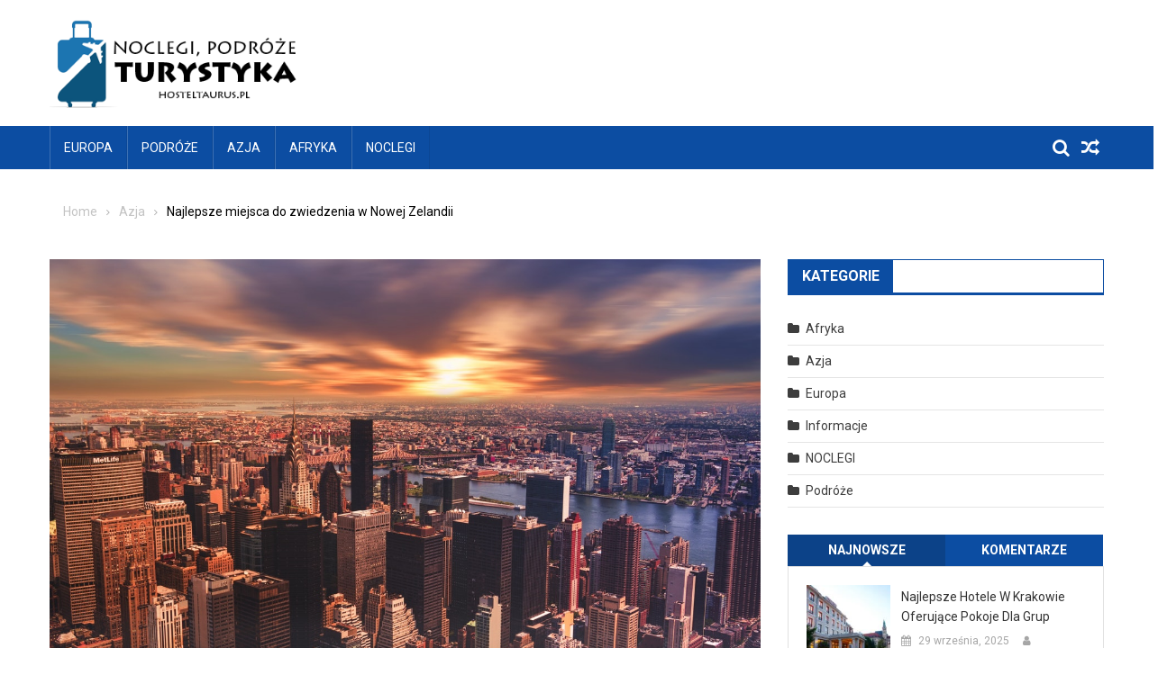

--- FILE ---
content_type: text/html; charset=UTF-8
request_url: https://hosteltaurus.pl/najlepsze-miejsca-do-zwiedzenia-w-nowej-zelandii/
body_size: 15523
content:
<!doctype html>
<html lang="pl-PL">
<head>
<meta charset="UTF-8">
<meta name="viewport" content="width=device-width, initial-scale=1">
<link rel="profile" href="https://gmpg.org/xfn/11">

<meta name='robots' content='index, follow, max-image-preview:large, max-snippet:-1, max-video-preview:-1' />
	<style>img:is([sizes="auto" i], [sizes^="auto," i]) { contain-intrinsic-size: 3000px 1500px }</style>
	
	<!-- This site is optimized with the Yoast SEO plugin v26.0 - https://yoast.com/wordpress/plugins/seo/ -->
	<title>Najlepsze miejsca do zwiedzenia w Nowej Zelandii - Hosteltaurus.pl</title>
	<link rel="canonical" href="https://hosteltaurus.pl/najlepsze-miejsca-do-zwiedzenia-w-nowej-zelandii/" />
	<meta property="og:locale" content="pl_PL" />
	<meta property="og:type" content="article" />
	<meta property="og:title" content="Najlepsze miejsca do zwiedzenia w Nowej Zelandii - Hosteltaurus.pl" />
	<meta property="og:description" content="Nowa Zelandia może być małym krajem na stosunkowo małej wyspie, ale jest to kraj pełen tak pięknej scenerii i wspaniałych krajobrazów, jakie świat kiedykolwiek widział.&nbsp;Liczące zaledwie niespełna cztery miliony mieszkańców miasta na tej wyspie są w większości małe, ale bardzo obfite w pola uprawne i leśne, które otaczają cały obszar.&nbsp;Jeśli planujesz wziąć urlop, Nowa Zelandia [&hellip;]" />
	<meta property="og:url" content="https://hosteltaurus.pl/najlepsze-miejsca-do-zwiedzenia-w-nowej-zelandii/" />
	<meta property="og:site_name" content="Hosteltaurus.pl" />
	<meta property="article:published_time" content="2020-01-08T01:01:00+00:00" />
	<meta property="og:image" content="https://hosteltaurus.pl/wp-content/uploads/2020/01/high-angle-view-of-cityscape-against-cloudy-sky-313782.jpg" />
	<meta property="og:image:width" content="1280" />
	<meta property="og:image:height" content="832" />
	<meta property="og:image:type" content="image/jpeg" />
	<meta name="author" content="Redakcja" />
	<meta name="twitter:card" content="summary_large_image" />
	<meta name="twitter:label1" content="Napisane przez" />
	<meta name="twitter:data1" content="Redakcja" />
	<meta name="twitter:label2" content="Szacowany czas czytania" />
	<meta name="twitter:data2" content="3 minuty" />
	<script type="application/ld+json" class="yoast-schema-graph">{"@context":"https://schema.org","@graph":[{"@type":"Article","@id":"https://hosteltaurus.pl/najlepsze-miejsca-do-zwiedzenia-w-nowej-zelandii/#article","isPartOf":{"@id":"https://hosteltaurus.pl/najlepsze-miejsca-do-zwiedzenia-w-nowej-zelandii/"},"author":{"name":"Redakcja","@id":"https://hosteltaurus.pl/#/schema/person/f96c46a47a3cce61c6ab86ba558fa7ad"},"headline":"Najlepsze miejsca do zwiedzenia w Nowej Zelandii","datePublished":"2020-01-08T01:01:00+00:00","mainEntityOfPage":{"@id":"https://hosteltaurus.pl/najlepsze-miejsca-do-zwiedzenia-w-nowej-zelandii/"},"wordCount":627,"publisher":{"@id":"https://hosteltaurus.pl/#organization"},"image":{"@id":"https://hosteltaurus.pl/najlepsze-miejsca-do-zwiedzenia-w-nowej-zelandii/#primaryimage"},"thumbnailUrl":"https://hosteltaurus.pl/wp-content/uploads/2020/01/high-angle-view-of-cityscape-against-cloudy-sky-313782.jpg","articleSection":["Azja"],"inLanguage":"pl-PL"},{"@type":"WebPage","@id":"https://hosteltaurus.pl/najlepsze-miejsca-do-zwiedzenia-w-nowej-zelandii/","url":"https://hosteltaurus.pl/najlepsze-miejsca-do-zwiedzenia-w-nowej-zelandii/","name":"Najlepsze miejsca do zwiedzenia w Nowej Zelandii - Hosteltaurus.pl","isPartOf":{"@id":"https://hosteltaurus.pl/#website"},"primaryImageOfPage":{"@id":"https://hosteltaurus.pl/najlepsze-miejsca-do-zwiedzenia-w-nowej-zelandii/#primaryimage"},"image":{"@id":"https://hosteltaurus.pl/najlepsze-miejsca-do-zwiedzenia-w-nowej-zelandii/#primaryimage"},"thumbnailUrl":"https://hosteltaurus.pl/wp-content/uploads/2020/01/high-angle-view-of-cityscape-against-cloudy-sky-313782.jpg","datePublished":"2020-01-08T01:01:00+00:00","breadcrumb":{"@id":"https://hosteltaurus.pl/najlepsze-miejsca-do-zwiedzenia-w-nowej-zelandii/#breadcrumb"},"inLanguage":"pl-PL","potentialAction":[{"@type":"ReadAction","target":["https://hosteltaurus.pl/najlepsze-miejsca-do-zwiedzenia-w-nowej-zelandii/"]}]},{"@type":"ImageObject","inLanguage":"pl-PL","@id":"https://hosteltaurus.pl/najlepsze-miejsca-do-zwiedzenia-w-nowej-zelandii/#primaryimage","url":"https://hosteltaurus.pl/wp-content/uploads/2020/01/high-angle-view-of-cityscape-against-cloudy-sky-313782.jpg","contentUrl":"https://hosteltaurus.pl/wp-content/uploads/2020/01/high-angle-view-of-cityscape-against-cloudy-sky-313782.jpg","width":1280,"height":832,"caption":"nowa zelandia"},{"@type":"BreadcrumbList","@id":"https://hosteltaurus.pl/najlepsze-miejsca-do-zwiedzenia-w-nowej-zelandii/#breadcrumb","itemListElement":[{"@type":"ListItem","position":1,"name":"Home","item":"https://hosteltaurus.pl/"},{"@type":"ListItem","position":2,"name":"Najlepsze miejsca do zwiedzenia w Nowej Zelandii"}]},{"@type":"WebSite","@id":"https://hosteltaurus.pl/#website","url":"https://hosteltaurus.pl/","name":"Hosteltaurus.pl","description":"Hotele i podr&oacute;że","publisher":{"@id":"https://hosteltaurus.pl/#organization"},"potentialAction":[{"@type":"SearchAction","target":{"@type":"EntryPoint","urlTemplate":"https://hosteltaurus.pl/?s={search_term_string}"},"query-input":{"@type":"PropertyValueSpecification","valueRequired":true,"valueName":"search_term_string"}}],"inLanguage":"pl-PL"},{"@type":"Organization","@id":"https://hosteltaurus.pl/#organization","name":"Hosteltaurus.pl","url":"https://hosteltaurus.pl/","logo":{"@type":"ImageObject","inLanguage":"pl-PL","@id":"https://hosteltaurus.pl/#/schema/logo/image/","url":"https://hosteltaurus.pl/wp-content/uploads/2020/01/cropped-taurus.png","contentUrl":"https://hosteltaurus.pl/wp-content/uploads/2020/01/cropped-taurus.png","width":400,"height":120,"caption":"Hosteltaurus.pl"},"image":{"@id":"https://hosteltaurus.pl/#/schema/logo/image/"}},{"@type":"Person","@id":"https://hosteltaurus.pl/#/schema/person/f96c46a47a3cce61c6ab86ba558fa7ad","name":"Redakcja","image":{"@type":"ImageObject","inLanguage":"pl-PL","@id":"https://hosteltaurus.pl/#/schema/person/image/","url":"https://secure.gravatar.com/avatar/b68fe5d104c8ac82a6a366f1681955c33d4fca78a1f5d612d88d3514dfab496d?s=96&d=mm&r=g","contentUrl":"https://secure.gravatar.com/avatar/b68fe5d104c8ac82a6a366f1681955c33d4fca78a1f5d612d88d3514dfab496d?s=96&d=mm&r=g","caption":"Redakcja"},"url":"https://hosteltaurus.pl/author/admin/"}]}</script>
	<!-- / Yoast SEO plugin. -->


<link rel='dns-prefetch' href='//fonts.googleapis.com' />
<link rel="alternate" type="application/rss+xml" title="Hosteltaurus.pl &raquo; Kanał z wpisami" href="https://hosteltaurus.pl/feed/" />
<link rel="alternate" type="application/rss+xml" title="Hosteltaurus.pl &raquo; Kanał z komentarzami" href="https://hosteltaurus.pl/comments/feed/" />
<script type="text/javascript">
/* <![CDATA[ */
window._wpemojiSettings = {"baseUrl":"https:\/\/s.w.org\/images\/core\/emoji\/16.0.1\/72x72\/","ext":".png","svgUrl":"https:\/\/s.w.org\/images\/core\/emoji\/16.0.1\/svg\/","svgExt":".svg","source":{"concatemoji":"https:\/\/hosteltaurus.pl\/wp-includes\/js\/wp-emoji-release.min.js?ver=6.8.2"}};
/*! This file is auto-generated */
!function(s,n){var o,i,e;function c(e){try{var t={supportTests:e,timestamp:(new Date).valueOf()};sessionStorage.setItem(o,JSON.stringify(t))}catch(e){}}function p(e,t,n){e.clearRect(0,0,e.canvas.width,e.canvas.height),e.fillText(t,0,0);var t=new Uint32Array(e.getImageData(0,0,e.canvas.width,e.canvas.height).data),a=(e.clearRect(0,0,e.canvas.width,e.canvas.height),e.fillText(n,0,0),new Uint32Array(e.getImageData(0,0,e.canvas.width,e.canvas.height).data));return t.every(function(e,t){return e===a[t]})}function u(e,t){e.clearRect(0,0,e.canvas.width,e.canvas.height),e.fillText(t,0,0);for(var n=e.getImageData(16,16,1,1),a=0;a<n.data.length;a++)if(0!==n.data[a])return!1;return!0}function f(e,t,n,a){switch(t){case"flag":return n(e,"\ud83c\udff3\ufe0f\u200d\u26a7\ufe0f","\ud83c\udff3\ufe0f\u200b\u26a7\ufe0f")?!1:!n(e,"\ud83c\udde8\ud83c\uddf6","\ud83c\udde8\u200b\ud83c\uddf6")&&!n(e,"\ud83c\udff4\udb40\udc67\udb40\udc62\udb40\udc65\udb40\udc6e\udb40\udc67\udb40\udc7f","\ud83c\udff4\u200b\udb40\udc67\u200b\udb40\udc62\u200b\udb40\udc65\u200b\udb40\udc6e\u200b\udb40\udc67\u200b\udb40\udc7f");case"emoji":return!a(e,"\ud83e\udedf")}return!1}function g(e,t,n,a){var r="undefined"!=typeof WorkerGlobalScope&&self instanceof WorkerGlobalScope?new OffscreenCanvas(300,150):s.createElement("canvas"),o=r.getContext("2d",{willReadFrequently:!0}),i=(o.textBaseline="top",o.font="600 32px Arial",{});return e.forEach(function(e){i[e]=t(o,e,n,a)}),i}function t(e){var t=s.createElement("script");t.src=e,t.defer=!0,s.head.appendChild(t)}"undefined"!=typeof Promise&&(o="wpEmojiSettingsSupports",i=["flag","emoji"],n.supports={everything:!0,everythingExceptFlag:!0},e=new Promise(function(e){s.addEventListener("DOMContentLoaded",e,{once:!0})}),new Promise(function(t){var n=function(){try{var e=JSON.parse(sessionStorage.getItem(o));if("object"==typeof e&&"number"==typeof e.timestamp&&(new Date).valueOf()<e.timestamp+604800&&"object"==typeof e.supportTests)return e.supportTests}catch(e){}return null}();if(!n){if("undefined"!=typeof Worker&&"undefined"!=typeof OffscreenCanvas&&"undefined"!=typeof URL&&URL.createObjectURL&&"undefined"!=typeof Blob)try{var e="postMessage("+g.toString()+"("+[JSON.stringify(i),f.toString(),p.toString(),u.toString()].join(",")+"));",a=new Blob([e],{type:"text/javascript"}),r=new Worker(URL.createObjectURL(a),{name:"wpTestEmojiSupports"});return void(r.onmessage=function(e){c(n=e.data),r.terminate(),t(n)})}catch(e){}c(n=g(i,f,p,u))}t(n)}).then(function(e){for(var t in e)n.supports[t]=e[t],n.supports.everything=n.supports.everything&&n.supports[t],"flag"!==t&&(n.supports.everythingExceptFlag=n.supports.everythingExceptFlag&&n.supports[t]);n.supports.everythingExceptFlag=n.supports.everythingExceptFlag&&!n.supports.flag,n.DOMReady=!1,n.readyCallback=function(){n.DOMReady=!0}}).then(function(){return e}).then(function(){var e;n.supports.everything||(n.readyCallback(),(e=n.source||{}).concatemoji?t(e.concatemoji):e.wpemoji&&e.twemoji&&(t(e.twemoji),t(e.wpemoji)))}))}((window,document),window._wpemojiSettings);
/* ]]> */
</script>
<style id='wp-emoji-styles-inline-css' type='text/css'>

	img.wp-smiley, img.emoji {
		display: inline !important;
		border: none !important;
		box-shadow: none !important;
		height: 1em !important;
		width: 1em !important;
		margin: 0 0.07em !important;
		vertical-align: -0.1em !important;
		background: none !important;
		padding: 0 !important;
	}
</style>
<link rel='stylesheet' id='wp-block-library-css' href='https://hosteltaurus.pl/wp-includes/css/dist/block-library/style.min.css?ver=6.8.2' type='text/css' media='all' />
<style id='classic-theme-styles-inline-css' type='text/css'>
/*! This file is auto-generated */
.wp-block-button__link{color:#fff;background-color:#32373c;border-radius:9999px;box-shadow:none;text-decoration:none;padding:calc(.667em + 2px) calc(1.333em + 2px);font-size:1.125em}.wp-block-file__button{background:#32373c;color:#fff;text-decoration:none}
</style>
<style id='global-styles-inline-css' type='text/css'>
:root{--wp--preset--aspect-ratio--square: 1;--wp--preset--aspect-ratio--4-3: 4/3;--wp--preset--aspect-ratio--3-4: 3/4;--wp--preset--aspect-ratio--3-2: 3/2;--wp--preset--aspect-ratio--2-3: 2/3;--wp--preset--aspect-ratio--16-9: 16/9;--wp--preset--aspect-ratio--9-16: 9/16;--wp--preset--color--black: #000000;--wp--preset--color--cyan-bluish-gray: #abb8c3;--wp--preset--color--white: #ffffff;--wp--preset--color--pale-pink: #f78da7;--wp--preset--color--vivid-red: #cf2e2e;--wp--preset--color--luminous-vivid-orange: #ff6900;--wp--preset--color--luminous-vivid-amber: #fcb900;--wp--preset--color--light-green-cyan: #7bdcb5;--wp--preset--color--vivid-green-cyan: #00d084;--wp--preset--color--pale-cyan-blue: #8ed1fc;--wp--preset--color--vivid-cyan-blue: #0693e3;--wp--preset--color--vivid-purple: #9b51e0;--wp--preset--gradient--vivid-cyan-blue-to-vivid-purple: linear-gradient(135deg,rgba(6,147,227,1) 0%,rgb(155,81,224) 100%);--wp--preset--gradient--light-green-cyan-to-vivid-green-cyan: linear-gradient(135deg,rgb(122,220,180) 0%,rgb(0,208,130) 100%);--wp--preset--gradient--luminous-vivid-amber-to-luminous-vivid-orange: linear-gradient(135deg,rgba(252,185,0,1) 0%,rgba(255,105,0,1) 100%);--wp--preset--gradient--luminous-vivid-orange-to-vivid-red: linear-gradient(135deg,rgba(255,105,0,1) 0%,rgb(207,46,46) 100%);--wp--preset--gradient--very-light-gray-to-cyan-bluish-gray: linear-gradient(135deg,rgb(238,238,238) 0%,rgb(169,184,195) 100%);--wp--preset--gradient--cool-to-warm-spectrum: linear-gradient(135deg,rgb(74,234,220) 0%,rgb(151,120,209) 20%,rgb(207,42,186) 40%,rgb(238,44,130) 60%,rgb(251,105,98) 80%,rgb(254,248,76) 100%);--wp--preset--gradient--blush-light-purple: linear-gradient(135deg,rgb(255,206,236) 0%,rgb(152,150,240) 100%);--wp--preset--gradient--blush-bordeaux: linear-gradient(135deg,rgb(254,205,165) 0%,rgb(254,45,45) 50%,rgb(107,0,62) 100%);--wp--preset--gradient--luminous-dusk: linear-gradient(135deg,rgb(255,203,112) 0%,rgb(199,81,192) 50%,rgb(65,88,208) 100%);--wp--preset--gradient--pale-ocean: linear-gradient(135deg,rgb(255,245,203) 0%,rgb(182,227,212) 50%,rgb(51,167,181) 100%);--wp--preset--gradient--electric-grass: linear-gradient(135deg,rgb(202,248,128) 0%,rgb(113,206,126) 100%);--wp--preset--gradient--midnight: linear-gradient(135deg,rgb(2,3,129) 0%,rgb(40,116,252) 100%);--wp--preset--font-size--small: 13px;--wp--preset--font-size--medium: 20px;--wp--preset--font-size--large: 36px;--wp--preset--font-size--x-large: 42px;--wp--preset--spacing--20: 0.44rem;--wp--preset--spacing--30: 0.67rem;--wp--preset--spacing--40: 1rem;--wp--preset--spacing--50: 1.5rem;--wp--preset--spacing--60: 2.25rem;--wp--preset--spacing--70: 3.38rem;--wp--preset--spacing--80: 5.06rem;--wp--preset--shadow--natural: 6px 6px 9px rgba(0, 0, 0, 0.2);--wp--preset--shadow--deep: 12px 12px 50px rgba(0, 0, 0, 0.4);--wp--preset--shadow--sharp: 6px 6px 0px rgba(0, 0, 0, 0.2);--wp--preset--shadow--outlined: 6px 6px 0px -3px rgba(255, 255, 255, 1), 6px 6px rgba(0, 0, 0, 1);--wp--preset--shadow--crisp: 6px 6px 0px rgba(0, 0, 0, 1);}:where(.is-layout-flex){gap: 0.5em;}:where(.is-layout-grid){gap: 0.5em;}body .is-layout-flex{display: flex;}.is-layout-flex{flex-wrap: wrap;align-items: center;}.is-layout-flex > :is(*, div){margin: 0;}body .is-layout-grid{display: grid;}.is-layout-grid > :is(*, div){margin: 0;}:where(.wp-block-columns.is-layout-flex){gap: 2em;}:where(.wp-block-columns.is-layout-grid){gap: 2em;}:where(.wp-block-post-template.is-layout-flex){gap: 1.25em;}:where(.wp-block-post-template.is-layout-grid){gap: 1.25em;}.has-black-color{color: var(--wp--preset--color--black) !important;}.has-cyan-bluish-gray-color{color: var(--wp--preset--color--cyan-bluish-gray) !important;}.has-white-color{color: var(--wp--preset--color--white) !important;}.has-pale-pink-color{color: var(--wp--preset--color--pale-pink) !important;}.has-vivid-red-color{color: var(--wp--preset--color--vivid-red) !important;}.has-luminous-vivid-orange-color{color: var(--wp--preset--color--luminous-vivid-orange) !important;}.has-luminous-vivid-amber-color{color: var(--wp--preset--color--luminous-vivid-amber) !important;}.has-light-green-cyan-color{color: var(--wp--preset--color--light-green-cyan) !important;}.has-vivid-green-cyan-color{color: var(--wp--preset--color--vivid-green-cyan) !important;}.has-pale-cyan-blue-color{color: var(--wp--preset--color--pale-cyan-blue) !important;}.has-vivid-cyan-blue-color{color: var(--wp--preset--color--vivid-cyan-blue) !important;}.has-vivid-purple-color{color: var(--wp--preset--color--vivid-purple) !important;}.has-black-background-color{background-color: var(--wp--preset--color--black) !important;}.has-cyan-bluish-gray-background-color{background-color: var(--wp--preset--color--cyan-bluish-gray) !important;}.has-white-background-color{background-color: var(--wp--preset--color--white) !important;}.has-pale-pink-background-color{background-color: var(--wp--preset--color--pale-pink) !important;}.has-vivid-red-background-color{background-color: var(--wp--preset--color--vivid-red) !important;}.has-luminous-vivid-orange-background-color{background-color: var(--wp--preset--color--luminous-vivid-orange) !important;}.has-luminous-vivid-amber-background-color{background-color: var(--wp--preset--color--luminous-vivid-amber) !important;}.has-light-green-cyan-background-color{background-color: var(--wp--preset--color--light-green-cyan) !important;}.has-vivid-green-cyan-background-color{background-color: var(--wp--preset--color--vivid-green-cyan) !important;}.has-pale-cyan-blue-background-color{background-color: var(--wp--preset--color--pale-cyan-blue) !important;}.has-vivid-cyan-blue-background-color{background-color: var(--wp--preset--color--vivid-cyan-blue) !important;}.has-vivid-purple-background-color{background-color: var(--wp--preset--color--vivid-purple) !important;}.has-black-border-color{border-color: var(--wp--preset--color--black) !important;}.has-cyan-bluish-gray-border-color{border-color: var(--wp--preset--color--cyan-bluish-gray) !important;}.has-white-border-color{border-color: var(--wp--preset--color--white) !important;}.has-pale-pink-border-color{border-color: var(--wp--preset--color--pale-pink) !important;}.has-vivid-red-border-color{border-color: var(--wp--preset--color--vivid-red) !important;}.has-luminous-vivid-orange-border-color{border-color: var(--wp--preset--color--luminous-vivid-orange) !important;}.has-luminous-vivid-amber-border-color{border-color: var(--wp--preset--color--luminous-vivid-amber) !important;}.has-light-green-cyan-border-color{border-color: var(--wp--preset--color--light-green-cyan) !important;}.has-vivid-green-cyan-border-color{border-color: var(--wp--preset--color--vivid-green-cyan) !important;}.has-pale-cyan-blue-border-color{border-color: var(--wp--preset--color--pale-cyan-blue) !important;}.has-vivid-cyan-blue-border-color{border-color: var(--wp--preset--color--vivid-cyan-blue) !important;}.has-vivid-purple-border-color{border-color: var(--wp--preset--color--vivid-purple) !important;}.has-vivid-cyan-blue-to-vivid-purple-gradient-background{background: var(--wp--preset--gradient--vivid-cyan-blue-to-vivid-purple) !important;}.has-light-green-cyan-to-vivid-green-cyan-gradient-background{background: var(--wp--preset--gradient--light-green-cyan-to-vivid-green-cyan) !important;}.has-luminous-vivid-amber-to-luminous-vivid-orange-gradient-background{background: var(--wp--preset--gradient--luminous-vivid-amber-to-luminous-vivid-orange) !important;}.has-luminous-vivid-orange-to-vivid-red-gradient-background{background: var(--wp--preset--gradient--luminous-vivid-orange-to-vivid-red) !important;}.has-very-light-gray-to-cyan-bluish-gray-gradient-background{background: var(--wp--preset--gradient--very-light-gray-to-cyan-bluish-gray) !important;}.has-cool-to-warm-spectrum-gradient-background{background: var(--wp--preset--gradient--cool-to-warm-spectrum) !important;}.has-blush-light-purple-gradient-background{background: var(--wp--preset--gradient--blush-light-purple) !important;}.has-blush-bordeaux-gradient-background{background: var(--wp--preset--gradient--blush-bordeaux) !important;}.has-luminous-dusk-gradient-background{background: var(--wp--preset--gradient--luminous-dusk) !important;}.has-pale-ocean-gradient-background{background: var(--wp--preset--gradient--pale-ocean) !important;}.has-electric-grass-gradient-background{background: var(--wp--preset--gradient--electric-grass) !important;}.has-midnight-gradient-background{background: var(--wp--preset--gradient--midnight) !important;}.has-small-font-size{font-size: var(--wp--preset--font-size--small) !important;}.has-medium-font-size{font-size: var(--wp--preset--font-size--medium) !important;}.has-large-font-size{font-size: var(--wp--preset--font-size--large) !important;}.has-x-large-font-size{font-size: var(--wp--preset--font-size--x-large) !important;}
:where(.wp-block-post-template.is-layout-flex){gap: 1.25em;}:where(.wp-block-post-template.is-layout-grid){gap: 1.25em;}
:where(.wp-block-columns.is-layout-flex){gap: 2em;}:where(.wp-block-columns.is-layout-grid){gap: 2em;}
:root :where(.wp-block-pullquote){font-size: 1.5em;line-height: 1.6;}
</style>
<link rel='stylesheet' id='dashicons-css' href='https://hosteltaurus.pl/wp-includes/css/dashicons.min.css?ver=6.8.2' type='text/css' media='all' />
<link rel='stylesheet' id='admin-bar-css' href='https://hosteltaurus.pl/wp-includes/css/admin-bar.min.css?ver=6.8.2' type='text/css' media='all' />
<style id='admin-bar-inline-css' type='text/css'>

    /* Hide CanvasJS credits for P404 charts specifically */
    #p404RedirectChart .canvasjs-chart-credit {
        display: none !important;
    }
    
    #p404RedirectChart canvas {
        border-radius: 6px;
    }

    .p404-redirect-adminbar-weekly-title {
        font-weight: bold;
        font-size: 14px;
        color: #fff;
        margin-bottom: 6px;
    }

    #wpadminbar #wp-admin-bar-p404_free_top_button .ab-icon:before {
        content: "\f103";
        color: #dc3545;
        top: 3px;
    }
    
    #wp-admin-bar-p404_free_top_button .ab-item {
        min-width: 80px !important;
        padding: 0px !important;
    }
    
    /* Ensure proper positioning and z-index for P404 dropdown */
    .p404-redirect-adminbar-dropdown-wrap { 
        min-width: 0; 
        padding: 0;
        position: static !important;
    }
    
    #wpadminbar #wp-admin-bar-p404_free_top_button_dropdown {
        position: static !important;
    }
    
    #wpadminbar #wp-admin-bar-p404_free_top_button_dropdown .ab-item {
        padding: 0 !important;
        margin: 0 !important;
    }
    
    .p404-redirect-dropdown-container {
        min-width: 340px;
        padding: 18px 18px 12px 18px;
        background: #23282d !important;
        color: #fff;
        border-radius: 12px;
        box-shadow: 0 8px 32px rgba(0,0,0,0.25);
        margin-top: 10px;
        position: relative !important;
        z-index: 999999 !important;
        display: block !important;
        border: 1px solid #444;
    }
    
    /* Ensure P404 dropdown appears on hover */
    #wpadminbar #wp-admin-bar-p404_free_top_button .p404-redirect-dropdown-container { 
        display: none !important;
    }
    
    #wpadminbar #wp-admin-bar-p404_free_top_button:hover .p404-redirect-dropdown-container { 
        display: block !important;
    }
    
    #wpadminbar #wp-admin-bar-p404_free_top_button:hover #wp-admin-bar-p404_free_top_button_dropdown .p404-redirect-dropdown-container {
        display: block !important;
    }
    
    .p404-redirect-card {
        background: #2c3338;
        border-radius: 8px;
        padding: 18px 18px 12px 18px;
        box-shadow: 0 2px 8px rgba(0,0,0,0.07);
        display: flex;
        flex-direction: column;
        align-items: flex-start;
        border: 1px solid #444;
    }
    
    .p404-redirect-btn {
        display: inline-block;
        background: #dc3545;
        color: #fff !important;
        font-weight: bold;
        padding: 5px 22px;
        border-radius: 8px;
        text-decoration: none;
        font-size: 17px;
        transition: background 0.2s, box-shadow 0.2s;
        margin-top: 8px;
        box-shadow: 0 2px 8px rgba(220,53,69,0.15);
        text-align: center;
        line-height: 1.6;
    }
    
    .p404-redirect-btn:hover {
        background: #c82333;
        color: #fff !important;
        box-shadow: 0 4px 16px rgba(220,53,69,0.25);
    }
    
    /* Prevent conflicts with other admin bar dropdowns */
    #wpadminbar .ab-top-menu > li:hover > .ab-item,
    #wpadminbar .ab-top-menu > li.hover > .ab-item {
        z-index: auto;
    }
    
    #wpadminbar #wp-admin-bar-p404_free_top_button:hover > .ab-item {
        z-index: 999998 !important;
    }
    
</style>
<link rel='stylesheet' id='font-awesome-css' href='https://hosteltaurus.pl/wp-content/themes/blogmagazine/inc/dglib/assets/library/font-awesome/css/font-awesome.min.css?ver=1.0.0' type='text/css' media='all' />
<link rel='stylesheet' id='dg-front-style-css' href='https://hosteltaurus.pl/wp-content/themes/blogmagazine/inc/dglib/assets/css/dg-front-style.min.css?ver=1.0.0' type='text/css' media='all' />
<link rel='stylesheet' id='blogmagazine-fonts-css' href='https://fonts.googleapis.com/css?family=Roboto+Condensed%3A300italic%2C400italic%2C700italic%2C400%2C300%2C700%7CRoboto%3A300%2C400%2C400i%2C500%2C700%7CTitillium+Web%3A400%2C600%2C700%2C300&#038;subset=latin%2Clatin-ext' type='text/css' media='all' />
<link rel='stylesheet' id='lightslider-style-css' href='https://hosteltaurus.pl/wp-content/themes/blogmagazine/assets/library/lightslider/css/lightslider.min.css?ver=1.1.6' type='text/css' media='all' />
<link rel='stylesheet' id='blogmagazine-main-style-css' href='https://hosteltaurus.pl/wp-content/themes/blogmagazine/assets/css/blogmagazine.min.css?ver=1.0.0' type='text/css' media='all' />
<link rel='stylesheet' id='blogmagazine-style-css' href='https://hosteltaurus.pl/wp-content/themes/blogmagazine/style.css?ver=1.1.7' type='text/css' media='all' />
<style id='blogmagazine-style-inline-css' type='text/css'>
.ticker-caption,.blogmagazine-ticker-block .lSAction > a,.page-header .page-title,.blogmagazine-block-title .wdgt-tab-term.active-item,.blogmagazine-block-title .wdgt-tab-term:hover,.blogmagazine-block-title .title-wrapper,.blogmagazine-header-menu-block-wrap,.navigation .nav-links a,.bttn,button,input[type='button'],input[type='reset'],input[type='submit'],.navigation .nav-links a:hover,.bttn:hover,button,input[type='button']:hover,input[type='reset']:hover,input[type='submit']:hover,.widget_search .search-submit,.edit-link .post-edit-link,.reply .comment-reply-link,.blogmagazine-top-header-wrap,.blogmagazine-header-menu-wrapper,.main-navigation ul.sub-menu,.main-navigation ul.children,.blogmagazine-header-menu-wrapper::before,.blogmagazine-header-menu-wrapper::after,.blogmagazine-header-search-wrapper .search-form-main .search-submit,.blogmagazine_default_tabbed ul.widget-tabs li,.blogmagazine-full-width-title-nav-wrap .carousel-nav-action .carousel-controls:hover,.blogmagazine_social_media .social-link a,.blogmagazine-archive-more .blogmagazine-button:hover,.error404 .page-title,#blogmagazine-scrollup,.blogmagazine_featured_slider .slider-posts .lSAction > a:hover,div.wpforms-container-full .wpforms-form input[type='submit'],div.wpforms-container-full .wpforms-form button[type='submit'],div.wpforms-container-full .wpforms-form .wpforms-page-button,div.wpforms-container-full .wpforms-form input[type='submit']:hover,div.wpforms-container-full .wpforms-form button[type='submit']:hover,div.wpforms-container-full .wpforms-form .wpforms-page-button:hover{background-color:}
.main-navigation ul .menu-item.current-menu-item > a,.main-navigation ul .menu-item.current-page-ancestor > a,.main-navigation ul .menu-item:hover > a,.home .blogmagazine-home-icon a,.main-navigation ul .menu-item:hover > a,.blogmagazine-home-icon a:hover,.main-navigation ul li:hover > a,.main-navigation ul li.current-menu-item > a,.main-navigation ul li.current_page_item > a,.main-navigation ul li.current-menu-ancestor > a,.blogmagazine_default_tabbed ul.widget-tabs li.ui-tabs-active,.blogmagazine_default_tabbed ul.widget-tabs li:hover{background-color:#00}
.blogmagazine-header-menu-block-wrap::before,.blogmagazine-header-menu-block-wrap::after{border-right-color:#00}
a,a:hover,a:focus,a:active,.widget a:hover,.widget a:hover::before,.widget li:hover::before,.entry-footer a:hover,.comment-author .fn .url:hover,#cancel-comment-reply-link,#cancel-comment-reply-link:before,.logged-in-as a,.blogmagazine-slide-content-wrap .post-title a:hover,#middle-footer .widget a:hover,#middle-footer .widget a:hover:before,#middle-footer .widget li:hover:before,.blogmagazine_featured_posts .blogmagazine-single-post .blogmagazine-post-content .blogmagazine-post-title a:hover,.blogmagazine_fullwidth_posts .blogmagazine-single-post .blogmagazine-post-title a:hover,.blogmagazine_block_posts .layout3 .blogmagazine-primary-block-wrap .blogmagazine-single-post .blogmagazine-post-title a:hover,.blogmagazine_featured_posts .layout2 .blogmagazine-single-post-wrap .blogmagazine-post-content .blogmagazine-post-title a:hover,.blogmagazine-related-title,.blogmagazine-post-meta span:hover,.blogmagazine-post-meta span a:hover,.blogmagazine_featured_posts .layout2 .blogmagazine-single-post-wrap .blogmagazine-post-content .blogmagazine-post-meta span:hover,.blogmagazine_featured_posts .layout2 .blogmagazine-single-post-wrap .blogmagazine-post-content .blogmagazine-post-meta span a:hover,.blogmagazine-post-title.small-size a:hover,#footer-navigation ul li a:hover,.entry-title a:hover,.entry-meta span a:hover,.entry-meta span:hover,.blogmagazine-post-meta span:hover,.blogmagazine-post-meta span a:hover,.blogmagazine_featured_posts .blogmagazine-single-post-wrap .blogmagazine-post-content .blogmagazine-post-meta span:hover,.blogmagazine_featured_posts .blogmagazine-single-post-wrap .blogmagazine-post-content .blogmagazine-post-meta span a:hover,.blogmagazine_featured_slider .featured-posts .blogmagazine-single-post .blogmagazine-post-content .blogmagazine-post-title a:hover,.blogmagazine-block-title .wdgt-tab-term{color:}
.dglib-breadcrumbs-wrapper .layout2 li.trail-item::before{border-top-color:;border-bottom-color:}
.dglib-breadcrumbs-wrapper .layout2 li.trail-item::after{border-left-color:}
.dglib-breadcrumbs-wrapper .layout2 li.trail-item > a,.dglib-breadcrumbs-wrapper .layout2 li.trail-item > span{background-color:}
.dglib-breadcrumbs-wrapper .layout2 li.trail-item.trail-end::before{border-top-color:#00;border-bottom-color:#00}
.dglib-breadcrumbs-wrapper .layout2 li.trail-item.trail-end::after{border-left-color:#00}
.dglib-breadcrumbs-wrapper .layout2 li.trail-item.trail-end > a,.dglib-breadcrumbs-wrapper .layout2 li.trail-item.trail-end > span{background-color:#00}
.page-header,.blogmagazine-block-title,.navigation .nav-links a,.bttn,button,input[type='button'],input[type='reset'],input[type='submit'],.widget_search .search-submit,.blogmagazine-archive-more .blogmagazine-button:hover{border-color:}
.comment-list .comment-body,.blogmagazine-header-search-wrapper .search-form-main{border-top-color:}
.blogmagazine-header-search-wrapper .search-form-main:before{border-bottom-color:}
.blogmagazine-block-title .wdgt-tab-term.active-item a,.blogmagazine-block-title .wdgt-tab-term:hover a{color:#fff}.blogmagazine-logo-section-wrapper{color:blank}.site-title a{color:}
</style>
<script type="text/javascript" src="https://hosteltaurus.pl/wp-includes/js/jquery/jquery.min.js?ver=3.7.1" id="jquery-core-js"></script>
<script type="text/javascript" src="https://hosteltaurus.pl/wp-includes/js/jquery/jquery-migrate.min.js?ver=3.4.1" id="jquery-migrate-js"></script>
<link rel="https://api.w.org/" href="https://hosteltaurus.pl/wp-json/" /><link rel="alternate" title="JSON" type="application/json" href="https://hosteltaurus.pl/wp-json/wp/v2/posts/945" /><link rel="EditURI" type="application/rsd+xml" title="RSD" href="https://hosteltaurus.pl/xmlrpc.php?rsd" />
<meta name="generator" content="WordPress 6.8.2" />
<link rel='shortlink' href='https://hosteltaurus.pl/?p=945' />
<link rel="alternate" title="oEmbed (JSON)" type="application/json+oembed" href="https://hosteltaurus.pl/wp-json/oembed/1.0/embed?url=https%3A%2F%2Fhosteltaurus.pl%2Fnajlepsze-miejsca-do-zwiedzenia-w-nowej-zelandii%2F" />
<link rel="alternate" title="oEmbed (XML)" type="text/xml+oembed" href="https://hosteltaurus.pl/wp-json/oembed/1.0/embed?url=https%3A%2F%2Fhosteltaurus.pl%2Fnajlepsze-miejsca-do-zwiedzenia-w-nowej-zelandii%2F&#038;format=xml" />
<!-- Global site tag (gtag.js) - Google Analytics -->
<script async src="https://www.googletagmanager.com/gtag/js?id=UA-139825249-23"></script>
<script>
  window.dataLayer = window.dataLayer || [];
  function gtag(){dataLayer.push(arguments);}
  gtag('js', new Date());

  gtag('config', 'UA-139825249-23');
</script>
<link rel="icon" href="https://hosteltaurus.pl/wp-content/uploads/2020/01/cropped-taurus-1-32x32.png" sizes="32x32" />
<link rel="icon" href="https://hosteltaurus.pl/wp-content/uploads/2020/01/cropped-taurus-1-192x192.png" sizes="192x192" />
<link rel="apple-touch-icon" href="https://hosteltaurus.pl/wp-content/uploads/2020/01/cropped-taurus-1-180x180.png" />
<meta name="msapplication-TileImage" content="https://hosteltaurus.pl/wp-content/uploads/2020/01/cropped-taurus-1-270x270.png" />
		<style type="text/css" id="wp-custom-css">
			.site-info{
	display:none;
}
.tags-links{display:none;}
		</style>
		</head>
<body data-rsssl=1 class="wp-singular post-template-default single single-post postid-945 single-format-standard custom-background wp-custom-logo wp-theme-blogmagazine fullwidth_layout right-sidebar" >
<a class="skip-link screen-reader-text" href="#content">Skip to content</a>	<div id="page" class="site">	
		<header id="masthead" class="site-header" role="banner"><div class="custom-header-media">
	</div>
<div class="blogmagazine-logo-section-wrapper">
	<div class="dg-container">
		<div class="site-branding">
							<div class="site-logo">
					<a href="https://hosteltaurus.pl/" class="custom-logo-link" rel="home"><img width="400" height="120" src="https://hosteltaurus.pl/wp-content/uploads/2020/01/cropped-taurus.png" class="custom-logo" alt="Hosteltaurus.pl" decoding="async" /></a>				</div><!-- .site-logo -->
								</div><!-- .site-branding -->
		<div class="blogmagazine-header-ads-area">
					</div><!-- .blogmagazine-header-ads-area -->
	</div><!-- .dg-container -->
</div><!-- .blogmagazine-logo-section-wrapper --><div id="blogmagazine-menu-wrap" class="blogmagazine-header-menu-wrapper">
	<div class="blogmagazine-header-menu-block-wrap">
		<div class="dg-container">
						<a href="javascript:void(0)" class="menu-toggle hide"> <i class="fa fa-navicon"> </i> <span class="screen-reader-text">Menu</span></a>
			<nav id="site-navigation" class="main-navigation" role="navigation">
				<div class="menu-m-container"><ul id="primary-menu" class="primary-menu menu"><li id="menu-item-934" class="menu-item menu-item-type-taxonomy menu-item-object-category menu-item-934"><a href="https://hosteltaurus.pl/blog/europa/">Europa</a></li>
<li id="menu-item-935" class="menu-item menu-item-type-taxonomy menu-item-object-category menu-item-935"><a href="https://hosteltaurus.pl/blog/podroze/">Podróże</a></li>
<li id="menu-item-936" class="menu-item menu-item-type-taxonomy menu-item-object-category current-post-ancestor current-menu-parent current-post-parent menu-item-936"><a href="https://hosteltaurus.pl/blog/azja/">Azja</a></li>
<li id="menu-item-937" class="menu-item menu-item-type-taxonomy menu-item-object-category menu-item-937"><a href="https://hosteltaurus.pl/blog/afryka/">Afryka</a></li>
<li id="menu-item-989" class="menu-item menu-item-type-taxonomy menu-item-object-category menu-item-989"><a href="https://hosteltaurus.pl/blog/noclegi/">NOCLEGI</a></li>
</ul></div>			</nav><!-- #site-navigation -->
			<div class="blogmagazine-header-search-wrapper">     
									<a class="search-main other-menu-icon" href="JavaScript:Void(0);"><i class="fa fa-search"></i></a>
					<div class="search-form-main dg-clearfix">
						<form role="search" method="get" class="search-form" action="https://hosteltaurus.pl/">
				<label>
					<span class="screen-reader-text">Szukaj:</span>
					<input type="search" class="search-field" placeholder="Szukaj &hellip;" value="" name="s" />
				</label>
				<input type="submit" class="search-submit" value="Szukaj" />
			</form>					</div>
											<a class="menu-random-news other-menu-icon" href="https://hosteltaurus.pl/czarter-jachtow-jak-wybrac-jacht-odpowiednio-do-umiejetnosci-zalogi/"><i class="fa fa-random"></i></a>
									</div><!-- .blogmagazine-header-search-wrapper -->
		</div>
	</div>
</div><!-- .blogmagazine-header-menu-wrapper -->
</header>		<div id="content" class="site-content">
			<div class="dg-container">        <div id="breadcrumbs" class="dglib-breadcrumbs-wrapper">
            <div class="breadcrumbs-wrap layout1 no-image" style="background-image:url();" >
                <div class="dglib-bdcb-container">
                    <div role="navigation" aria-label="Breadcrumbs" class="breadcrumb-trail breadcrumbs" itemprop="breadcrumb"><ul class="trail-items" itemscope itemtype="http://schema.org/BreadcrumbList"><meta name="numberOfItems" content="3" /><meta name="itemListOrder" content="Ascending" /><li itemprop="itemListElement" itemscope itemtype="http://schema.org/ListItem" class="trail-item trail-begin"><a href="https://hosteltaurus.pl" rel="home"><span itemprop="name">Home</span></a><meta itemprop="position" content="1" /></li><li itemprop="itemListElement" itemscope itemtype="http://schema.org/ListItem" class="trail-item"><a href="https://hosteltaurus.pl/blog/azja/"><span itemprop="name">Azja</span></a><meta itemprop="position" content="2" /></li><li itemprop="itemListElement" itemscope itemtype="http://schema.org/ListItem" class="trail-item trail-end"><span itemprop="name">Najlepsze miejsca do zwiedzenia w Nowej Zelandii</span><meta itemprop="position" content="3" /></li></ul></div>                </div><!-- .container -->
            </div>
        </div><!-- #breadcrumb -->
        	<div id="primary" class="content-area">
		<main id="main" class="site-main" role="main">
		<article id="post-945" class="post-945 post type-post status-publish format-standard has-post-thumbnail hentry category-azja">
				<div class="blogmagazine-article-thumb">
				<img width="1280" height="832" src="https://hosteltaurus.pl/wp-content/uploads/2020/01/high-angle-view-of-cityscape-against-cloudy-sky-313782.jpg" class="attachment-full size-full wp-post-image" alt="nowa zelandia" decoding="async" fetchpriority="high" />			</div><!-- .blogmagazine-article-thumb -->
				<header class="entry-header">
		<h1 class="entry-title">Najlepsze miejsca do zwiedzenia w Nowej Zelandii</h1>			<div class="post-cats-list">
									<span class="category-button blogmagazine-cat-145"><a href="https://hosteltaurus.pl/blog/azja/">Azja</a></span>
								</div>
						<div class="entry-meta">
				<span class="posted-on"> <a href="https://hosteltaurus.pl/najlepsze-miejsca-do-zwiedzenia-w-nowej-zelandii/"><time class="entry-date published" datetime="2020-01-08T01:01:00+00:00">8 stycznia, 2020</time><time class="updated" datetime="2020-01-07T23:41:10+00:00">7 stycznia, 2020</time></a></span><span class="byline"> <span class="author vcard"><a href="https://hosteltaurus.pl/author/admin/">Redakcja</a></span></span>			</div><!-- .entry-meta -->
				</header><!-- .entry-header -->

	<div class="entry-content">
		
<p>Nowa Zelandia może być małym krajem na stosunkowo małej wyspie, ale jest to kraj pełen tak pięknej scenerii i wspaniałych krajobrazów, jakie świat kiedykolwiek widział.&nbsp;Liczące zaledwie niespełna cztery miliony mieszkańców miasta na tej wyspie są w większości małe, ale bardzo obfite w pola uprawne i leśne, które otaczają cały obszar.&nbsp;Jeśli planujesz wziąć urlop, Nowa Zelandia jest jedynym miejscem, do którego możesz udać się, jeśli kochasz wspaniałe widoki i dźwięki zarówno w północnej, jak i południowej części wyspy, więc na pewno dostaniesz swoje pieniądze, szczególnie jeśli je odwiedzisz poszczególne miasta.</p>



<p><strong>Okland</strong></p>



<p>Auckland jest największym miastem w całej Nowej Zelandii, a także gospodarczym centrum kraju. Jest powszechnie znane jako Miasto Żagli, głównie ze względu na wiele działań związanych z wodą, takich jak żeglarstwo, wędkarstwo i kajakarstwo. Samo miasto graniczy z piaszczystymi plażami i małymi wysepkami. Wieża Sky Tower, która wychodzi na całą panoramę Auckland, jest jedną z głównych atrakcji miasta. Stamtąd masz widok 360 stopni na całe miasto. Miasto ma bardzo pozytywny klimat, a mieszkańcy często żyją szczęśliwym stylem życia, który może dobrze zepsuć odwiedzających go turystów. </p>



<p><strong>Christchurch</strong></p>



<p>To małe miasto otoczone jest Alpami Południowymi na zachodzie i Oceanem Spokojnym na wschodzie.&nbsp;Z populacją ponad 300 000 mieszkańców Christchurch to miasto, które wciąż oferuje wiele rzeczy do zrobienia i mnóstwo miejsc do odkrycia.&nbsp;Zachęcamy do odwiedzenia kulturalnej dzielnicy miasta, gondoli Christchurch, która daje 360-stopniowy widok na port i Alpy, popływa z delfinami w Akaroa i jeździ na nartach na polach góry Hukk.&nbsp;Możesz także udać się do Art Center Studios lub Little Regent Street na stare dobre zakupy.</p>



<p><strong>Queenstown</strong></p>



<p>Queenstown jest nie bez powodu uważane za stolicę przygód. Jest to miasto, które zapewnia miłośnikom przygód liczne exploity. Działania te obejmują skoki na bungee, pływanie łódką, szybownictwo ręczne, baloniarstwo i rafting. Miasto ma także niesamowite pola narciarskie, które z pewnością ucieszy większość miłośników narciarstwa. Bez wątpienia Queenstown to miasto, w którym na pewno rozkoszują się ludzie z różnych środowisk. Ci, którzy wolą po prostu odpocząć, zrelaksować się i zwiedzić to piękne miasto, mogą udać się do sklepów i restauracji. </p>



<p><strong>Wellington</strong></p>



<p>To miasto jest stolicą Nowej Zelandii.&nbsp;Leży pomiędzy mnóstwem falujących wzgórz i pięknym portem.&nbsp;Stolica jest domem dla wielu starożytnych struktur rządowych, sztuki, kultury, teatru zawodowego i historycznych punktów zapalnych.&nbsp;Zakupy i życie nocne w Wellington są fantastyczne, a także istnieje kilka popularnych i niedrogich restauracji dla turystów do wyboru.&nbsp;W mieście są dłuższe, słoneczne dni w porównaniu do Auckland, więc na pewno będziesz się dobrze bawić, odwiedzając tutaj.</p>



<p><strong>Dunedin</strong></p>



<p>Najlepiej strzeżony sekret Nowej Zelandii &#8211; Dunedin to miasto, które oferuje zarówno mieszkańcom, jak i turystom wiele rzeczy do zrobienia.&nbsp;Miasto jest uważane za miasto dziedzictwa edwardiańskiego i wiktoriańskiego, które jest bardzo dobrze zachowane.&nbsp;W mieście znajdują się również najlepsi projektanci mody oraz najbardziej energiczne kawiarnie i tętniące życiem bary i restauracje.&nbsp;W Dunedin jest wiele miejsc, w których można zjeść coś dobrego na zakupy i zakupy &#8211; a także miejsce na relaks po ciężkim dniu pracy.</p>
	</div><!-- .entry-content -->
		<footer class="entry-footer">
			</footer><!-- .entry-footer -->
	
</article><!-- #post-945 -->
	<nav class="navigation post-navigation" aria-label="Wpisy">
		<h2 class="screen-reader-text">Nawigacja wpisu</h2>
		<div class="nav-links"><div class="nav-previous"><a href="https://hosteltaurus.pl/najlepsze-europejskie-miasta-na-wakacje/" rel="prev">Najlepsze europejskie miasta na wakacje</a></div><div class="nav-next"><a href="https://hosteltaurus.pl/niezapomniane-rejsy-zeglarskie-na-mazurach/" rel="next">Niezapomniane rejsy żeglarskie na Mazurach</a></div></div>
	</nav><div class="blgmg-related-section-wrapper"><h2 class="blogmagazine-block-title"><span class="title-wrapper">Podobne artykuły</span></h2><div class="blgmg-related-posts-wrap dg-clearfix">				<div class="blogmagazine-single-post dg-clearfix">
					<div class="blogmagazine-post-thumb">
						<a href="https://hosteltaurus.pl/5-fascynujacych-rodzinnych-atrakcji-w-bodrum-w-turcji/">
							<img width="1280" height="853" src="https://hosteltaurus.pl/wp-content/uploads/2020/01/turkey-flag-hanging-on-bridge-1836580.jpg" class="attachment-blogmagazine-block-medium size-blogmagazine-block-medium wp-post-image" alt="turcja" decoding="async" />						</a>
					</div><!-- .blogmagazine-post-thumb -->
					<div class="blogmagazine-post-content">
						<h3 class="blogmagazine-post-title small-size"><a href="https://hosteltaurus.pl/5-fascynujacych-rodzinnych-atrakcji-w-bodrum-w-turcji/">5 fascynujących rodzinnych atrakcji w Bodrum w Turcji</a></h3>
						<div class="blogmagazine-post-meta">
							<span class="posted-on"> <a href="https://hosteltaurus.pl/5-fascynujacych-rodzinnych-atrakcji-w-bodrum-w-turcji/"><time class="entry-date published" datetime="2020-01-03T22:51:24+00:00">3 stycznia, 2020</time><time class="updated" datetime="2020-01-03T22:51:25+00:00">3 stycznia, 2020</time></a></span><span class="byline"> <span class="author vcard"><a href="https://hosteltaurus.pl/author/admin/">Redakcja</a></span></span>						</div>
					</div><!-- .blogmagazine-post-content -->
				</div><!-- .blogmagazine-single-post -->
								<div class="blogmagazine-single-post dg-clearfix">
					<div class="blogmagazine-post-thumb">
						<a href="https://hosteltaurus.pl/swietne-rejsy-malownicze-miejsca-warte-zobaczenia-w-sapporo/">
							<img width="1280" height="685" src="https://hosteltaurus.pl/wp-content/uploads/2020/01/white-ship-775294.jpg" class="attachment-blogmagazine-block-medium size-blogmagazine-block-medium wp-post-image" alt="sapporo rejs" decoding="async" loading="lazy" />						</a>
					</div><!-- .blogmagazine-post-thumb -->
					<div class="blogmagazine-post-content">
						<h3 class="blogmagazine-post-title small-size"><a href="https://hosteltaurus.pl/swietne-rejsy-malownicze-miejsca-warte-zobaczenia-w-sapporo/">Świetne rejsy &#8211; malownicze miejsca warte zobaczenia w Sapporo</a></h3>
						<div class="blogmagazine-post-meta">
							<span class="posted-on"> <a href="https://hosteltaurus.pl/swietne-rejsy-malownicze-miejsca-warte-zobaczenia-w-sapporo/"><time class="entry-date published" datetime="2020-01-03T22:53:53+00:00">3 stycznia, 2020</time><time class="updated" datetime="2020-01-03T22:53:54+00:00">3 stycznia, 2020</time></a></span><span class="byline"> <span class="author vcard"><a href="https://hosteltaurus.pl/author/admin/">Redakcja</a></span></span>						</div>
					</div><!-- .blogmagazine-post-content -->
				</div><!-- .blogmagazine-single-post -->
								<div class="blogmagazine-single-post dg-clearfix">
					<div class="blogmagazine-post-thumb">
						<a href="https://hosteltaurus.pl/wyjazd-do-arabii-saudyjskiej-niezbedne-wymogi-prawne/">
							<img width="1280" height="720" src="https://hosteltaurus.pl/wp-content/uploads/2021/11/pexels-afif-kusuma-9741288.jpg" class="attachment-blogmagazine-block-medium size-blogmagazine-block-medium wp-post-image" alt="Arabia Saudyjska" decoding="async" loading="lazy" />						</a>
					</div><!-- .blogmagazine-post-thumb -->
					<div class="blogmagazine-post-content">
						<h3 class="blogmagazine-post-title small-size"><a href="https://hosteltaurus.pl/wyjazd-do-arabii-saudyjskiej-niezbedne-wymogi-prawne/">Wyjazd do Arabii Saudyjskiej niezbędne wymogi prawne</a></h3>
						<div class="blogmagazine-post-meta">
							<span class="posted-on"> <a href="https://hosteltaurus.pl/wyjazd-do-arabii-saudyjskiej-niezbedne-wymogi-prawne/"><time class="entry-date published updated" datetime="2021-11-14T22:25:59+00:00">14 listopada, 2021</time></a></span><span class="byline"> <span class="author vcard"><a href="https://hosteltaurus.pl/author/admin/">Redakcja</a></span></span>						</div>
					</div><!-- .blogmagazine-post-content -->
				</div><!-- .blogmagazine-single-post -->
				</div><!-- .blgmg-related-posts-wrap --></div><!-- .blgmg-related-section-wrapper -->
		</main><!-- #main -->
	</div><!-- #primary -->

	<aside id="secondary" class="sidebar-main widget-area sidebar-right" role="complementary">
		<div id="categories-2" class="widget widget_categories"><h3 class="blogmagazine-block-title"><span class="title-wrapper">Kategorie</span></h3>
			<ul>
					<li class="cat-item cat-item-144"><a href="https://hosteltaurus.pl/blog/afryka/">Afryka</a>
</li>
	<li class="cat-item cat-item-145"><a href="https://hosteltaurus.pl/blog/azja/">Azja</a>
</li>
	<li class="cat-item cat-item-142"><a href="https://hosteltaurus.pl/blog/europa/">Europa</a>
</li>
	<li class="cat-item cat-item-147"><a href="https://hosteltaurus.pl/blog/informacje/">Informacje</a>
</li>
	<li class="cat-item cat-item-264"><a href="https://hosteltaurus.pl/blog/noclegi/">NOCLEGI</a>
</li>
	<li class="cat-item cat-item-143"><a href="https://hosteltaurus.pl/blog/podroze/">Podróże</a>
</li>
			</ul>

			</div><div id="blogmagazine_default_tabbed-1" class="widget blogmagazine_default_tabbed">        <div class="blogmagazine-default-tabbed-wrapper dg-clearfix" id="blogmagazine-tabbed-widget">
            <ul class="widget-tabs dg-clearfix blogmagazine-widget-tab" >
                <li class="active-item"><a href="#latest_blogmagazine_default_tabbed-1">Najnowsze</a></li>
                <li><a href="#comments_blogmagazine_default_tabbed-1">Komentarze</a></li>
            </ul><!-- .widget-tabs -->

            <div id="latest_blogmagazine_default_tabbed-1" class="blogmagazine-tabbed-section tabbed-latest dg-clearfix active">
                                        <div class="blogmagazine-single-post dg-clearfix">
                            <div class="blogmagazine-post-thumb">
                                <a href="https://hosteltaurus.pl/najlepsze-hotele-w-krakowie-oferujace-pokoje-dla-grup/"> <img width="150" height="150" src="https://hosteltaurus.pl/wp-content/uploads/2025/09/3a6b45c0-a4c0-496c-9664-4e6f58a46f26-150x150.jpg" class="attachment-thumbnail size-thumbnail wp-post-image" alt="noclegi w Krakowie" decoding="async" loading="lazy" /> </a>
                            </div><!-- .blogmagazine-post-thumb -->
                            <div class="blogmagazine-post-content">
                                <h3 class="blogmagazine-post-title small-size"><a href="https://hosteltaurus.pl/najlepsze-hotele-w-krakowie-oferujace-pokoje-dla-grup/">Najlepsze hotele w Krakowie oferujące pokoje dla grup</a></h3>
                                <div class="blogmagazine-post-meta"><span class="posted-on"> <a href="https://hosteltaurus.pl/najlepsze-hotele-w-krakowie-oferujace-pokoje-dla-grup/"><time class="entry-date published updated" datetime="2025-09-29T18:00:42+00:00">29 września, 2025</time></a></span><span class="byline"> <span class="author vcard"><a href="https://hosteltaurus.pl/author/admin/">Redakcja</a></span></span></div>
                            </div><!-- .blogmagazine-post-content -->
                        </div><!-- .blogmagazine-single-post -->
                                                <div class="blogmagazine-single-post dg-clearfix">
                            <div class="blogmagazine-post-thumb">
                                <a href="https://hosteltaurus.pl/telewizor-i-antena-tv-do-kampera-na-co-zwrocic-uwage/"> <img width="150" height="150" src="https://hosteltaurus.pl/wp-content/uploads/2025/09/antenatvdokampera-150x150.jpg" class="attachment-thumbnail size-thumbnail wp-post-image" alt="Telewizor i antena TV do kampera" decoding="async" loading="lazy" /> </a>
                            </div><!-- .blogmagazine-post-thumb -->
                            <div class="blogmagazine-post-content">
                                <h3 class="blogmagazine-post-title small-size"><a href="https://hosteltaurus.pl/telewizor-i-antena-tv-do-kampera-na-co-zwrocic-uwage/">Telewizor i antena TV do kampera – na co zwrócić uwagę?</a></h3>
                                <div class="blogmagazine-post-meta"><span class="posted-on"> <a href="https://hosteltaurus.pl/telewizor-i-antena-tv-do-kampera-na-co-zwrocic-uwage/"><time class="entry-date published updated" datetime="2025-09-12T18:02:47+00:00">12 września, 2025</time></a></span><span class="byline"> <span class="author vcard"><a href="https://hosteltaurus.pl/author/admin/">Redakcja</a></span></span></div>
                            </div><!-- .blogmagazine-post-content -->
                        </div><!-- .blogmagazine-single-post -->
                                                <div class="blogmagazine-single-post dg-clearfix">
                            <div class="blogmagazine-post-thumb">
                                <a href="https://hosteltaurus.pl/co-robic-w-warszawie-w-niedziele-praktyczne-podpowiedzi-na-wolny-dzien/"> <img width="150" height="150" src="https://hosteltaurus.pl/wp-content/uploads/2025/07/corobicwwarszawie-150x150.jpg" class="attachment-thumbnail size-thumbnail wp-post-image" alt="Co robić w Warszawie w niedzielę" decoding="async" loading="lazy" /> </a>
                            </div><!-- .blogmagazine-post-thumb -->
                            <div class="blogmagazine-post-content">
                                <h3 class="blogmagazine-post-title small-size"><a href="https://hosteltaurus.pl/co-robic-w-warszawie-w-niedziele-praktyczne-podpowiedzi-na-wolny-dzien/">Co robić w Warszawie w niedzielę. Praktyczne podpowiedzi na wolny dzień!</a></h3>
                                <div class="blogmagazine-post-meta"><span class="posted-on"> <a href="https://hosteltaurus.pl/co-robic-w-warszawie-w-niedziele-praktyczne-podpowiedzi-na-wolny-dzien/"><time class="entry-date published" datetime="2025-07-01T21:38:55+00:00">1 lipca, 2025</time><time class="updated" datetime="2025-07-01T21:41:19+00:00">1 lipca, 2025</time></a></span><span class="byline"> <span class="author vcard"><a href="https://hosteltaurus.pl/author/admin/">Redakcja</a></span></span></div>
                            </div><!-- .blogmagazine-post-content -->
                        </div><!-- .blogmagazine-single-post -->
                                                <div class="blogmagazine-single-post dg-clearfix">
                            <div class="blogmagazine-post-thumb">
                                <a href="https://hosteltaurus.pl/magia-tajlandii-dlaczego-warto-ja-odwiedzic/"> <img width="150" height="150" src="https://hosteltaurus.pl/wp-content/uploads/2024/07/pexels-kirandeepsingh-27090140-150x150.jpg" class="attachment-thumbnail size-thumbnail wp-post-image" alt="Magia Tajlandii Dlaczego Warto Ją Odwiedzić" decoding="async" loading="lazy" /> </a>
                            </div><!-- .blogmagazine-post-thumb -->
                            <div class="blogmagazine-post-content">
                                <h3 class="blogmagazine-post-title small-size"><a href="https://hosteltaurus.pl/magia-tajlandii-dlaczego-warto-ja-odwiedzic/">Magia Tajlandii Dlaczego Warto Ją Odwiedzić</a></h3>
                                <div class="blogmagazine-post-meta"><span class="posted-on"> <a href="https://hosteltaurus.pl/magia-tajlandii-dlaczego-warto-ja-odwiedzic/"><time class="entry-date published" datetime="2024-07-15T06:05:18+00:00">15 lipca, 2024</time><time class="updated" datetime="2024-07-15T06:05:19+00:00">15 lipca, 2024</time></a></span><span class="byline"> <span class="author vcard"><a href="https://hosteltaurus.pl/author/admin/">Redakcja</a></span></span></div>
                            </div><!-- .blogmagazine-post-content -->
                        </div><!-- .blogmagazine-single-post -->
                                                <div class="blogmagazine-single-post dg-clearfix">
                            <div class="blogmagazine-post-thumb">
                                <a href="https://hosteltaurus.pl/najlepsze-oferty-last-minute-do-egiptu/"> <img width="150" height="150" src="https://hosteltaurus.pl/wp-content/uploads/2023/08/pexels-david-mceachan-71241-150x150.jpg" class="attachment-thumbnail size-thumbnail wp-post-image" alt="" decoding="async" loading="lazy" /> </a>
                            </div><!-- .blogmagazine-post-thumb -->
                            <div class="blogmagazine-post-content">
                                <h3 class="blogmagazine-post-title small-size"><a href="https://hosteltaurus.pl/najlepsze-oferty-last-minute-do-egiptu/">Najlepsze oferty last minute do Egiptu</a></h3>
                                <div class="blogmagazine-post-meta"><span class="posted-on"> <a href="https://hosteltaurus.pl/najlepsze-oferty-last-minute-do-egiptu/"><time class="entry-date published" datetime="2023-08-22T03:49:10+00:00">22 sierpnia, 2023</time><time class="updated" datetime="2023-08-22T03:49:11+00:00">22 sierpnia, 2023</time></a></span><span class="byline"> <span class="author vcard"><a href="https://hosteltaurus.pl/author/admin/">Redakcja</a></span></span></div>
                            </div><!-- .blogmagazine-post-content -->
                        </div><!-- .blogmagazine-single-post -->
                                                <div class="blogmagazine-single-post dg-clearfix">
                            <div class="blogmagazine-post-thumb">
                                <a href="https://hosteltaurus.pl/hostel-dla-grup-szkolnych-w-warszawie/"> <img width="150" height="150" src="https://hosteltaurus.pl/wp-content/uploads/2023/02/Vola-hostelB-8-150x150.jpg" class="attachment-thumbnail size-thumbnail wp-post-image" alt="hostel dla grup Warszawa" decoding="async" loading="lazy" /> </a>
                            </div><!-- .blogmagazine-post-thumb -->
                            <div class="blogmagazine-post-content">
                                <h3 class="blogmagazine-post-title small-size"><a href="https://hosteltaurus.pl/hostel-dla-grup-szkolnych-w-warszawie/">Hostel dla grup szkolnych w Warszawie</a></h3>
                                <div class="blogmagazine-post-meta"><span class="posted-on"> <a href="https://hosteltaurus.pl/hostel-dla-grup-szkolnych-w-warszawie/"><time class="entry-date published" datetime="2023-02-24T23:21:29+00:00">24 lutego, 2023</time><time class="updated" datetime="2023-02-22T23:24:06+00:00">22 lutego, 2023</time></a></span><span class="byline"> <span class="author vcard"><a href="https://hosteltaurus.pl/author/admin/">Redakcja</a></span></span></div>
                            </div><!-- .blogmagazine-post-content -->
                        </div><!-- .blogmagazine-single-post -->
                                                <div class="blogmagazine-single-post dg-clearfix">
                            <div class="blogmagazine-post-thumb">
                                <a href="https://hosteltaurus.pl/poznaj-lodz-od-kazdej-strony-zaplanuj-weekendowe-zwiedzanie-wynajetym-samochodem/"> <img width="150" height="150" src="https://hosteltaurus.pl/wp-content/uploads/2023/02/odz-geb6c6522c_1920-150x150.jpg" class="attachment-thumbnail size-thumbnail wp-post-image" alt="weekendowe zwiedzanie wynajętym samochodem" decoding="async" loading="lazy" /> </a>
                            </div><!-- .blogmagazine-post-thumb -->
                            <div class="blogmagazine-post-content">
                                <h3 class="blogmagazine-post-title small-size"><a href="https://hosteltaurus.pl/poznaj-lodz-od-kazdej-strony-zaplanuj-weekendowe-zwiedzanie-wynajetym-samochodem/">Poznaj Łódź od każdej strony! Zaplanuj weekendowe zwiedzanie wynajętym samochodem</a></h3>
                                <div class="blogmagazine-post-meta"><span class="posted-on"> <a href="https://hosteltaurus.pl/poznaj-lodz-od-kazdej-strony-zaplanuj-weekendowe-zwiedzanie-wynajetym-samochodem/"><time class="entry-date published" datetime="2023-02-20T19:58:04+00:00">20 lutego, 2023</time><time class="updated" datetime="2023-02-20T19:58:12+00:00">20 lutego, 2023</time></a></span><span class="byline"> <span class="author vcard"><a href="https://hosteltaurus.pl/author/admin/">Redakcja</a></span></span></div>
                            </div><!-- .blogmagazine-post-content -->
                        </div><!-- .blogmagazine-single-post -->
                                                <div class="blogmagazine-single-post dg-clearfix">
                            <div class="blogmagazine-post-thumb">
                                <a href="https://hosteltaurus.pl/all-in-exclusive-czyli-wymarzone-wakacje/"> <img width="150" height="150" src="https://hosteltaurus.pl/wp-content/uploads/2023/01/20230108163334_download-150x150.jpg" class="attachment-thumbnail size-thumbnail wp-post-image" alt="" decoding="async" loading="lazy" /> </a>
                            </div><!-- .blogmagazine-post-thumb -->
                            <div class="blogmagazine-post-content">
                                <h3 class="blogmagazine-post-title small-size"><a href="https://hosteltaurus.pl/all-in-exclusive-czyli-wymarzone-wakacje/">All In Exclusive, czyli wymarzone wakacje!</a></h3>
                                <div class="blogmagazine-post-meta"><span class="posted-on"> <a href="https://hosteltaurus.pl/all-in-exclusive-czyli-wymarzone-wakacje/"><time class="entry-date published" datetime="2023-01-11T00:19:08+00:00">11 stycznia, 2023</time><time class="updated" datetime="2023-01-11T00:19:11+00:00">11 stycznia, 2023</time></a></span><span class="byline"> <span class="author vcard"><a href="https://hosteltaurus.pl/author/admin/">Redakcja</a></span></span></div>
                            </div><!-- .blogmagazine-post-content -->
                        </div><!-- .blogmagazine-single-post -->
                                                <div class="blogmagazine-single-post dg-clearfix">
                            <div class="blogmagazine-post-thumb">
                                <a href="https://hosteltaurus.pl/dlaczego-warto-wybrac-sie-do-zakopanego-i-w-tatry/"> <img width="150" height="150" src="https://hosteltaurus.pl/wp-content/uploads/2022/10/10154-150x150.jpg" class="attachment-thumbnail size-thumbnail wp-post-image" alt="Tatry" decoding="async" loading="lazy" /> </a>
                            </div><!-- .blogmagazine-post-thumb -->
                            <div class="blogmagazine-post-content">
                                <h3 class="blogmagazine-post-title small-size"><a href="https://hosteltaurus.pl/dlaczego-warto-wybrac-sie-do-zakopanego-i-w-tatry/">Dlaczego warto wybrać się do Zakopanego i w Tatry?</a></h3>
                                <div class="blogmagazine-post-meta"><span class="posted-on"> <a href="https://hosteltaurus.pl/dlaczego-warto-wybrac-sie-do-zakopanego-i-w-tatry/"><time class="entry-date published" datetime="2022-10-20T22:26:00+00:00">20 października, 2022</time><time class="updated" datetime="2022-10-28T22:26:57+00:00">28 października, 2022</time></a></span><span class="byline"> <span class="author vcard"><a href="https://hosteltaurus.pl/author/admin/">Redakcja</a></span></span></div>
                            </div><!-- .blogmagazine-post-content -->
                        </div><!-- .blogmagazine-single-post -->
                                                <div class="blogmagazine-single-post dg-clearfix">
                            <div class="blogmagazine-post-thumb">
                                <a href="https://hosteltaurus.pl/wynajmij-pokoj-dwuosobowy-wroclaw-i-ruszaj-zwiedzac/"> <img width="150" height="150" src="https://hosteltaurus.pl/wp-content/uploads/2022/10/pexels-deno-wang-11671086-150x150.jpg" class="attachment-thumbnail size-thumbnail wp-post-image" alt="okój dwuosobowy Wrocław" decoding="async" loading="lazy" /> </a>
                            </div><!-- .blogmagazine-post-thumb -->
                            <div class="blogmagazine-post-content">
                                <h3 class="blogmagazine-post-title small-size"><a href="https://hosteltaurus.pl/wynajmij-pokoj-dwuosobowy-wroclaw-i-ruszaj-zwiedzac/"><a></a>Wynajmij pokój dwuosobowy Wrocław i ruszaj zwiedzać</a></h3>
                                <div class="blogmagazine-post-meta"><span class="posted-on"> <a href="https://hosteltaurus.pl/wynajmij-pokoj-dwuosobowy-wroclaw-i-ruszaj-zwiedzac/"><time class="entry-date published" datetime="2022-09-16T21:22:00+00:00">16 września, 2022</time><time class="updated" datetime="2022-10-05T21:24:33+00:00">5 października, 2022</time></a></span><span class="byline"> <span class="author vcard"><a href="https://hosteltaurus.pl/author/admin/">Redakcja</a></span></span></div>
                            </div><!-- .blogmagazine-post-content -->
                        </div><!-- .blogmagazine-single-post -->
                                                <div class="blogmagazine-single-post dg-clearfix">
                            <div class="blogmagazine-post-thumb">
                                <a href="https://hosteltaurus.pl/jedzenie-odgrywa-wazna-role/"> <img width="150" height="150" src="https://hosteltaurus.pl/wp-content/uploads/2022/07/pexels-chan-walrus-958545-150x150.jpg" class="attachment-thumbnail size-thumbnail wp-post-image" alt="" decoding="async" loading="lazy" /> </a>
                            </div><!-- .blogmagazine-post-thumb -->
                            <div class="blogmagazine-post-content">
                                <h3 class="blogmagazine-post-title small-size"><a href="https://hosteltaurus.pl/jedzenie-odgrywa-wazna-role/">Jedzenie odgrywa ważną rolę.</a></h3>
                                <div class="blogmagazine-post-meta"><span class="posted-on"> <a href="https://hosteltaurus.pl/jedzenie-odgrywa-wazna-role/"><time class="entry-date published updated" datetime="2022-07-07T00:55:34+00:00">7 lipca, 2022</time></a></span><span class="byline"> <span class="author vcard"><a href="https://hosteltaurus.pl/author/admin/">Redakcja</a></span></span></div>
                            </div><!-- .blogmagazine-post-content -->
                        </div><!-- .blogmagazine-single-post -->
                                                <div class="blogmagazine-single-post dg-clearfix">
                            <div class="blogmagazine-post-thumb">
                                <a href="https://hosteltaurus.pl/wycieczka-szkolna-wygodny-nocleg-dla-grupy-zorganizowanej/"> <img width="150" height="150" src="https://hosteltaurus.pl/wp-content/uploads/2022/06/myles-tan-WNAO036c6FM-unsplash-150x150.jpg" class="attachment-thumbnail size-thumbnail wp-post-image" alt="wycieczka szkolna" decoding="async" loading="lazy" /> </a>
                            </div><!-- .blogmagazine-post-thumb -->
                            <div class="blogmagazine-post-content">
                                <h3 class="blogmagazine-post-title small-size"><a href="https://hosteltaurus.pl/wycieczka-szkolna-wygodny-nocleg-dla-grupy-zorganizowanej/">Wycieczka szkolna &#8211; wygodny nocleg dla grupy zorganizowanej</a></h3>
                                <div class="blogmagazine-post-meta"><span class="posted-on"> <a href="https://hosteltaurus.pl/wycieczka-szkolna-wygodny-nocleg-dla-grupy-zorganizowanej/"><time class="entry-date published updated" datetime="2022-06-03T23:40:42+00:00">3 czerwca, 2022</time></a></span><span class="byline"> <span class="author vcard"><a href="https://hosteltaurus.pl/author/admin/">Redakcja</a></span></span></div>
                            </div><!-- .blogmagazine-post-content -->
                        </div><!-- .blogmagazine-single-post -->
                                    </div><!-- #latest -->

            <div id="comments_blogmagazine_default_tabbed-1" class="blogmagazine-tabbed-section tabbed-comments dg-clearfix">
                <ul>
                                    </ul>
            </div><!-- #comments -->

        </div><!-- .blogmagazine-default-tabbed-wrapper -->
        </div>	</aside><!-- #secondary -->
	</div><!-- .dg-container -->
</div><!-- #content -->
<footer id="colophon" class="site-footer" role="contentinfo"><div id="middle-footer" class="blogmagazine-middle-footer footer-widgets-wrapper footer_column_4 dg-clearfix">
	<div class="dg-container">
		<div class="footer-widgets-area  dg-clearfix">
			<div class="dg-footer-widget-wrapper dg-column-wrapper dg-clearfix">
									<div class="dg-footer-widget widget-area wow fadeInLeft" data-wow-duration="0.5s">
						<aside id="media_image-6" class="widget widget_media_image"><img width="300" height="90" src="https://hosteltaurus.pl/wp-content/uploads/2020/01/taurusbiale-300x90.png" class="image wp-image-930  attachment-medium size-medium" alt="hostel taurus" style="max-width: 100%; height: auto;" decoding="async" loading="lazy" /></aside>					</div>
													<div class="dg-footer-widget widget-area wow fadeInLeft" data-woww-duration="1s">
						<aside id="tag_cloud-3" class="widget widget_tag_cloud"><h3 class="widget-title"><span class="title-wrapper">Kategorie</span></h3><div class="tagcloud"><a href="https://hosteltaurus.pl/blog/afryka/" class="tag-cloud-link tag-link-144 tag-link-position-1" style="font-size: 8pt;" aria-label="Afryka (2 elementy)">Afryka</a>
<a href="https://hosteltaurus.pl/blog/azja/" class="tag-cloud-link tag-link-145 tag-link-position-2" style="font-size: 12.709090909091pt;" aria-label="Azja (6 elementów)">Azja</a>
<a href="https://hosteltaurus.pl/blog/europa/" class="tag-cloud-link tag-link-142 tag-link-position-3" style="font-size: 18.690909090909pt;" aria-label="Europa (20 elementów)">Europa</a>
<a href="https://hosteltaurus.pl/blog/informacje/" class="tag-cloud-link tag-link-147 tag-link-position-4" style="font-size: 22pt;" aria-label="Informacje (37 elementów)">Informacje</a>
<a href="https://hosteltaurus.pl/blog/noclegi/" class="tag-cloud-link tag-link-264 tag-link-position-5" style="font-size: 17.163636363636pt;" aria-label="NOCLEGI (15 elementów)">NOCLEGI</a>
<a href="https://hosteltaurus.pl/blog/podroze/" class="tag-cloud-link tag-link-143 tag-link-position-6" style="font-size: 19.2pt;" aria-label="Podróże (22 elementy)">Podróże</a></div>
</aside>					</div>
													<div class="dg-footer-widget widget-area wow fadeInLeft" data-wow-duration="1.5s">
						
		<aside id="recent-posts-4" class="widget widget_recent_entries">
		<h3 class="widget-title"><span class="title-wrapper">Najnowsze artykuły</span></h3>
		<ul>
											<li>
					<a href="https://hosteltaurus.pl/najlepsze-hotele-w-krakowie-oferujace-pokoje-dla-grup/">Najlepsze hotele w Krakowie oferujące pokoje dla grup</a>
									</li>
											<li>
					<a href="https://hosteltaurus.pl/telewizor-i-antena-tv-do-kampera-na-co-zwrocic-uwage/">Telewizor i antena TV do kampera – na co zwrócić uwagę?</a>
									</li>
											<li>
					<a href="https://hosteltaurus.pl/co-robic-w-warszawie-w-niedziele-praktyczne-podpowiedzi-na-wolny-dzien/">Co robić w Warszawie w niedzielę. Praktyczne podpowiedzi na wolny dzień!</a>
									</li>
					</ul>

		</aside>					</div>
													<div class="dg-footer-widget widget-area wow fadeInLeft" data-wow-duration="2s">
						<aside id="text-5" class="widget widget_text"><h3 class="widget-title"><span class="title-wrapper">Kontakt z redakcją</span></h3>			<div class="textwidget"><p><a href="/cdn-cgi/l/email-protection" class="__cf_email__" data-cfemail="f69d999882979d82b6949393859399d8869a">[email&#160;protected]</a></p>
<p>Katowice, Porcelanowa 23</p>
<p>+48 510938313</p>
</div>
		</aside>					</div>
							</div><!-- .dg-footer-widget-wrapper -->
		</div><!-- .footer-widgets-area -->
	</div><!-- .dg-container -->
</div><!-- .footer-widgets-wrapper --><div class="bottom-footer dg-clearfix">
	<div class="dg-container">
		<div class="site-info">
			<span class="blogmagazine-copyright-text">
				Copyright 2019. All rights reserved yourdomain.com.			</span>
							<span class="sep"> | </span>
				Theme: BlogMagazine by <a href="https://dinesh-ghimire.com.np/" rel="designer" target="_blank">Dinesh Ghimire</a>.		</div><!-- .site-info -->
		<nav id="footer-navigation" class="footer-navigation" role="navigation">
					</nav><!-- #site-navigation -->
	</div><!-- .dg-container -->
</div> <!-- bottom-footer --></footer><!-- #colophon --><div id="blogmagazine-scrollup" class="animated arrow-hide">
	<i class="fa fa-chevron-up"></i>
</div>	</div><!-- #page -->
	<script data-cfasync="false" src="/cdn-cgi/scripts/5c5dd728/cloudflare-static/email-decode.min.js"></script><script type="speculationrules">
{"prefetch":[{"source":"document","where":{"and":[{"href_matches":"\/*"},{"not":{"href_matches":["\/wp-*.php","\/wp-admin\/*","\/wp-content\/uploads\/*","\/wp-content\/*","\/wp-content\/plugins\/*","\/wp-content\/themes\/blogmagazine\/*","\/*\\?(.+)"]}},{"not":{"selector_matches":"a[rel~=\"nofollow\"]"}},{"not":{"selector_matches":".no-prefetch, .no-prefetch a"}}]},"eagerness":"conservative"}]}
</script>
<script type="text/javascript" src="https://hosteltaurus.pl/wp-content/themes/blogmagazine/inc/dglib/assets/js/dg-front-script.min.js?ver=1.0.0" id="dg-front-script-js"></script>
<script type="text/javascript" src="https://hosteltaurus.pl/wp-content/themes/blogmagazine/assets/library/sticky/jquery.sticky.js?ver=20150416" id="jquery-sticky-js"></script>
<script type="text/javascript" src="https://hosteltaurus.pl/wp-content/themes/blogmagazine/assets/library/_s/js/skip-link-focus-fix.js?ver=1.1.7" id="blogmagazine-skip-link-focus-fix-js"></script>
<script type="text/javascript" src="https://hosteltaurus.pl/wp-content/themes/blogmagazine/assets/library/lightslider/js/lightslider.min.js?ver=1.1.6" id="lightslider-js"></script>
<script type="text/javascript" src="https://hosteltaurus.pl/wp-content/themes/blogmagazine/assets/js/blogmagazine.min.js?ver=1.1.7" id="blogmagazine-main-js"></script>
<script defer src="https://static.cloudflareinsights.com/beacon.min.js/vcd15cbe7772f49c399c6a5babf22c1241717689176015" integrity="sha512-ZpsOmlRQV6y907TI0dKBHq9Md29nnaEIPlkf84rnaERnq6zvWvPUqr2ft8M1aS28oN72PdrCzSjY4U6VaAw1EQ==" data-cf-beacon='{"version":"2024.11.0","token":"acfcc639d0a84aa1b4e17c85afe3fc49","r":1,"server_timing":{"name":{"cfCacheStatus":true,"cfEdge":true,"cfExtPri":true,"cfL4":true,"cfOrigin":true,"cfSpeedBrain":true},"location_startswith":null}}' crossorigin="anonymous"></script>
</body>
</html>